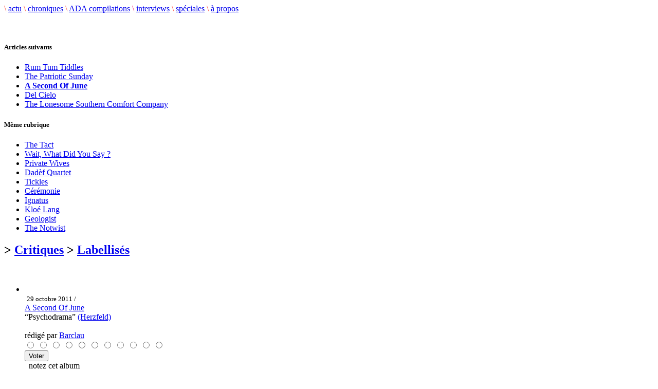

--- FILE ---
content_type: text/html; charset=utf-8
request_url: https://www.adecouvrirabsolument.com/spip.php?article4169
body_size: 6068
content:
<!DOCTYPE html>
<html dir="ltr" lang="fr">
<head>
<title>A Second Of June - Psychodrama - À découvrir absolument</title>
<meta name="description" content="Webzine musical" />
<meta http-equiv="Content-Type" content="text/html; charset=utf-8" />


<link rel="shortcut icon" href="squelettes/favicon.ico" />


<link rel="alternate" type="application/rss+xml" title="Syndiquer tout le site" href="https://www.adecouvrirabsolument.com/spip.php?page=backend" />


<!-- <link rel="stylesheet" href="squelettes/spip_style.css" type="text/css" media="all" /> -->


<link rel="stylesheet" href="squelettes/habillage.css" type="text/css" media="projection, screen, tv" />


<link rel="stylesheet" href="squelettes-dist/impression.css" type="text/css" media="print" />


<link rel='stylesheet' type='text/css' media='all' href='extensions/porte_plume/css/barre_outils.css' />
<link rel='stylesheet' type='text/css' media='all' href='https://www.adecouvrirabsolument.com/spip.php?page=barre_outils_icones.css' />
<link rel="stylesheet" href="plugins/notation 2/css/notation.v2.css" type="text/css" media="all" />
<script src="prive/javascript/jquery.js" type="text/javascript"></script>

<script src="prive/javascript/jquery.form.js" type="text/javascript"></script>

<script src="prive/javascript/ajaxCallback.js" type="text/javascript"></script>

<script src="prive/javascript/jquery.cookie.js" type="text/javascript"></script>
<!-- insert_head --><script type='text/javascript' src='extensions/porte_plume/javascript/xregexp-min.js'></script>
<script type='text/javascript' src='extensions/porte_plume/javascript/jquery.markitup_pour_spip.js'></script>
<script type='text/javascript' src='extensions/porte_plume/javascript/jquery.previsu_spip.js'></script>
<script type='text/javascript' src='https://www.adecouvrirabsolument.com/spip.php?page=porte_plume_start.js&amp;lang=fr'></script>
<link rel="stylesheet" href="https://www.adecouvrirabsolument.com/spip.php?page=cfg.css" type="text/css" media="all" /><link rel='stylesheet' href='https://www.adecouvrirabsolument.com/spip.php?page=forms_styles.css' type='text/css' media='all' />

<!-- Debut header du Couteau Suisse -->
<script type="text/javascript"><!--
var cs_prive=window.location.pathname.match(/\/ecrire\/$/)!=null;
jQuery.fn.cs_todo=function(){return this.not('.cs_done').addClass('cs_done');};
if(window.jQuery) {
var cs_sel_jQuery=typeof jQuery(document).selector=='undefined'?'@':'';
var cs_CookiePlugin="https://adecouvrirabsolument.com/prive/javascript/jquery.cookie.js";
}
// --></script>
<!-- Fin header du Couteau Suisse -->




<!--<script src="squelettes/ADA_files/agenda.js" type="text/javascript"></script>
<script type="text/javascript" src="squelettes/ADA_files/scripts.js"></script>-->
<script type="text/javascript" src="plugins/notation/javascript/jquery.rating.js"></script>
<script type="text/javascript" src="plugins/notation/javascript/notation.js"></script>

<link rel="stylesheet" href="squelettes/adastyle.css" type="text/css" />
<link rel="stylesheet" href="//netdna.bootstrapcdn.com/font-awesome/4.0.3/css/font-awesome.css" />

<link href="favicon.ico" rel="shortcut icon" type="image/x-icon" />
<link href="favicon.png" rel="icon" type="image/png" /></head>

<body class="page_sommaire">
<div id="conteneur">

	<!--   HEADER ET MENU   -->
	<div id="header">
  <!-- <a href="https://www.adecouvrirabsolument.com/" class="logo"><img src="logoxx.jpg"></a> -->

  <div id="menu">
    <span class="separation" style="color: rgb(255, 72, 57);">\</span>
    <a href="https://www.adecouvrirabsolument.com" class="menu_scenes">actu</a>
    <span class="separation" style="color: rgb(255, 72, 57);">\</span>
    <a href="/chroniques" class="menu_scenes">chroniques</a>
    <span class="separation" style="color: rgb(255, 72, 57);">\</span>
    <a href="/compilations" class="menu_scenes">ADA compilations</a>
    <span class="separation" style="color: rgb(234, 22, 114);">\</span>
    <a href="/interviews" class="menu_scenes">interviews</a>
    <span class="separation" style="color: rgb(255, 72, 57);">\</span>
    <a href="/speciales" class="menu_scenes">spéciales</a>
    <span class="separation" style="color: rgb(255, 72, 57);">\</span>
    <a href="spip.php?page=apropos" class="menu_scenes">&agrave; propos</a>
    <!--
    <span class="separation" style="color: rgb(236, 101, 62);">\</span>
    <a href="spip.php?rubrique15" class="menu_scenes">multim�dia</a>
    -->
  </div>
</div>

<div id="menu_bis"></div>
	<!-- ****************** -->


	<div id="contenu">

		<!-- COLONNE GAUCHE -->
		<!-- ************** -->
		<div id="contenu_gauche">

		<br /><br />


 <h5 class="titre_dossiers">Articles suivants</h5>
				<ul style="clear: both;">
 
<li><a href="spip.php?article4173">Rum Tum Tiddles</a></li>

<li><a href="spip.php?article4177">The Patriotic Sunday</a></li>


<li><a href="#"><b>A Second Of June</b></a></li>


<li><a href="spip.php?article4162">Del Cielo</a></li>

<li><a href="spip.php?article4160">The Lonesome Southern Comfort Company</a></li>

</ul>

			<div class="line"></div>

			
			
				<h5 class="titre_dossiers">Même rubrique</h5>
				<ul style="clear: both;">
					
					<li><a href="spip.php?article10231">The Tact</a></li>
					
					<li><a href="spip.php?article10229">Wait, What Did You Say&nbsp;?</a></li>
					
					<li><a href="spip.php?article10230">Private Wives</a></li>
					
					<li><a href="spip.php?article10228">Dadèf Quartet</a></li>
					
					<li><a href="spip.php?article10227">Tickles</a></li>
					
					<li><a href="spip.php?article10226">Cérémonie</a></li>
					
					<li><a href="spip.php?article10224">Ignatus</a></li>
					
					<li><a href="spip.php?article10223">Kloé Lang</a></li>
					
					<li><a href="spip.php?article10222">Geologist</a></li>
					
					<li><a href="spip.php?article10218">The Notwist</a></li>
					
				</ul>
			


<div class="line"></div>
<!--

				 NEWSLETTER


				<p>Newsletter</p>
				FIN DE NEWSLETTER

			<div class="line"></div>

			<div class="menu_gauche">
				RECHERCHE
				<div class="formulaire_spip formulaire_recherche">
<a name="formulaire_recherche" id="formulaire_recherche"></a>
<form action="spip.php?page=recherche" method="get"><div>
	
			<input name='page' value='recherche' type='hidden' />
			<input name='avancee' value='1' type='hidden' />
			

	
	<input type="text" class="forml" size="28"name="recherche" id="recherche" value="Rechercher sur le site..." onfocus="this.value='';" /><br />
</div>
</form>
</div>				RECHERCHE fin
			</div>
-->
		</div>


		<!-- COLONNE MILIEU -->
		<!-- ************** -->
		<div id="contenu_milieu">

			<div class="inside">


	<!-- LES CHRONIQUES EN FOCUS -->
	<!-- *********************** -->

	<h2 class="chrotitre"> &gt; <a href="spip.php?rubrique1">Critiques</a> &gt; <a href="spip.php?rubrique3">Labellisés</a></h2><br />


	<!--

	<div class="cadre">
			<ul class="news">
						<li>
					<div class="titre_news">A Second Of June</div>
						<div class="date_news"><span class="date">29 octobre 2011 /</span> post&eacute; par  <span class="vcard author"><a class="url fn spip_in" href="spip.php?auteur69">Barclau</a></span></div>
				<img class='spip_logos' alt="" src="local/cache-vignettes/L200xH200/arton4169-0d209.jpg" width='200' height='200' style='height:200px;width:200px;' />
						<div class="Tekst1">
			<div class="texte"><p>Quatre ombres dessinées par une lumière qui renvoie deux décennies en arrière, ainsi s&#8217;offre à la vue le second album du quatuor strasbourgeois A Second Of June. &#8217;Psychodrama&#8217;, avec cet artwork qui invite parfaitement à l&#8217;univers qu&#8217;il suggère, est un disque de lumières synthétiques et d&#8217;ombres humaines, comme une dualité homme/machine qui trouve une communion à travers une musique lunaire, véritable pont de 25 ans empruntant tant aux meilleures références des souvent regrettables 80&#8217;s qu&#8217;à notre époque. Plutôt qu&#8217;un regard en arrière, c&#8217;est une musique entre deux mondes qu&#8217;on découvre, un disque suspendu dans le temps. Les guitares répondent à un clavier presque anachronique, donnant un effet de froideur à des mélodies subtiles et sombres. La batterie très propre renforce encore plus le trait stylistique cold et new-wave, tandis que les voix cherchent et provoquent des émotions pures. La composition est limpide, chaque instrument a une place et une part dans la construction mélodique. Loin d&#8217;une stérile tentative de revival, A Second Of June a compris que la nostalgie est une camisole pour la composition.
Dans ce psychodrame au son presque médical, les textes apportent une dimension encore plus lointaine, quand dans une symbiose parfaite, deux voix chantent leur désir de vivre et aimer violement, trouver un endroit pour se reposer d&#8217;elles-mêmes. La musique pourrait être une cure dans un monde sans dieu ni sens (Etching). Les paroles parfois maladives renforcent les tensions contenues dans les magnifiques harmonies. Rarement des textes auront trouvé une telle concordance avec le traitement du son, et rarement le son aura été si constitutif de l&#8217;identité et de l&#8217;univers d&#8217;un groupe. D&#8217;une cohérence forte, cet album s&#8217;avère être un grand moment de musique, mais aussi un moment de lecture presque suffoquant (The Gallery). Un vrai psychodrame en 11 titres, étonnants de diversité, servis par une esthétique froide, qui plutôt que de s&#8217;inscrire dans un courant, visite les époques et les styles, créant ainsi de vraies surprises au cœur même des morceaux. L&#8217;intro de "Peanut" étonne avec une guitare sèche bientôt suivie d&#8217;un tambourin, instruments organiques par excellence, ponctuée par un clavier rappelant là où le groupe veut nous mener. "The valley of the assassins" enchaîne une intro presque martiale, avant de s&#8217;ouvrir sur un riff spatial. "Etching" offre une construction par palier très bien pensée, comme une entrée en douceur dans l&#8217;univers de cet album mature, un album de passionnés de musique avant tout.
On entendra qu&#8217;ils ont acquis cette maturité sous l&#8217;œil bienveillant d&#8217;aînés tels For Against, The Cure, And Also The Trees, mais les influences ont été à ce point absorbées qu&#8217;A Second Of June en propose une visite et une continuité. Comment être d&#8217;esthétique 80&#8217;s en 2011&nbsp;? Psychodrama en est peut être la réponse.
Le label Hertzfeld, actif depuis 2005 nous propose encore une sortie de grande volée, tandis que Specific offre, pour sa première sortie, une édition vinyle de l&#8217;album, disque blanc, avec téléchargement inclu. A découvrir aussi sur scène lors de leurs prochains passages&nbsp;!</p>

<p>Barclau</p></div>
				</div></li>
			</ul>
	</div>
	-->

		<div id="liste-articles">
			<ul>
				<li>
				<!-- debut_surligneconditionnel -->
		<div id="volume">
<img class='spip_logos' alt="" src="local/cache-vignettes/L48xH48/moton73-775a3.png" width='48' height='48' style='height:48px;width:48px;' /></div>
		<a href="#"><img class='spip_logos' alt="" src="local/cache-vignettes/L128xH128/arton4169-2b9c5.jpg" width='128' height='128' style='height:128px;width:128px;' /></a>
		<small> 29 octobre 2011 /</small> <br />
        <span class="artiste"><a href="spip.php?page=v2_recherche&recherche=A Second Of June">A Second Of June</a></span><br />
        <span class="album">&ldquo;Psychodrama&rdquo;
        <span class="label"><a href="http://www.hrzfld.com/]" />(Herzfeld)</a></span></span>
        <br /><br /><div class="date_news"> r&eacute;dig&eacute; par <span class="vcard author"><a class="url fn spip_in" href="spip.php?auteur69">Barclau</a></span></div>

<!--formulaire_notation-->

<div class="formulaire_notation ajax">
 
	<form action="spip.php?article4169" method="post" id="notation-articles4169" enctype="multipart/form-data" style="display:inline; padding:0; spacing:0; border:0">
		<div><input name="id_article" value="4169" type="hidden" />
<input name="page" value="article" type="hidden" /><input name='formulaire_action' type='hidden'
		value='notation' /><input name='formulaire_action_args' type='hidden'
		value='KQLl6bxZ2nddC0QhxUg3j9o9rDJNb0BrS25BQegYZkvlDDfbJCsBcvu75PiRfuAv6foELzzFBSh58oSJG1+rXK05rKw2rVPfcu/UWOg+180z' /></div><div style="display:inline">
			<div class='notation_note notation_note_on_load'><input name='notation-articles4169' type='radio' class='auto-submit-star rating-cancel' value='-1' />
<input name='notation-articles4169' type='radio' class='auto-submit-star' value='1' />
<input name='notation-articles4169' type='radio' class='auto-submit-star' value='2' />
<input name='notation-articles4169' type='radio' class='auto-submit-star' value='3' />
<input name='notation-articles4169' type='radio' class='auto-submit-star' value='4' />
<input name='notation-articles4169' type='radio' class='auto-submit-star' value='5' />
<input name='notation-articles4169' type='radio' class='auto-submit-star' value='6' />
<input name='notation-articles4169' type='radio' class='auto-submit-star' value='7' />
<input name='notation-articles4169' type='radio' class='auto-submit-star' value='8' />
<input name='notation-articles4169' type='radio' class='auto-submit-star' value='9' />
<input name='notation-articles4169' type='radio' class='auto-submit-star' value='10' />
</div>
			
			<input type="hidden" name="notation_id_donnees" id="id_donnees-articles4169" value="4169" />
			<input type="hidden" name="content" id="content-articles4169" value="" />
			<input type="submit" class="access" value="Voter"/>
			
		</div>
	</form>




</div>
&nbsp;
			notez cet album
			<//BOUBLE_not>



		<br /><br />
				<!-- finde_surligneconditionnel-->
				</li>
			</ul><br />

				
				</div>

			<!-- debut_surligneconditionnel -->
			
			<div class="Tekst1decal">
			<div class="texte"><p>Quatre ombres dessinées par une lumière qui renvoie deux décennies en arrière, ainsi s&#8217;offre à la vue le second album du quatuor strasbourgeois A Second Of June. &#8217;Psychodrama&#8217;, avec cet artwork qui invite parfaitement à l&#8217;univers qu&#8217;il suggère, est un disque de lumières synthétiques et d&#8217;ombres humaines, comme une dualité homme/machine qui trouve une communion à travers une musique lunaire, véritable pont de 25 ans empruntant tant aux meilleures références des souvent regrettables 80&#8217;s qu&#8217;à notre époque. Plutôt qu&#8217;un regard en arrière, c&#8217;est une musique entre deux mondes qu&#8217;on découvre, un disque suspendu dans le temps. Les guitares répondent à un clavier presque anachronique, donnant un effet de froideur à des mélodies subtiles et sombres. La batterie très propre renforce encore plus le trait stylistique cold et new-wave, tandis que les voix cherchent et provoquent des émotions pures. La composition est limpide, chaque instrument a une place et une part dans la construction mélodique. Loin d&#8217;une stérile tentative de revival, A Second Of June a compris que la nostalgie est une camisole pour la composition.
Dans ce psychodrame au son presque médical, les textes apportent une dimension encore plus lointaine, quand dans une symbiose parfaite, deux voix chantent leur désir de vivre et aimer violement, trouver un endroit pour se reposer d&#8217;elles-mêmes. La musique pourrait être une cure dans un monde sans dieu ni sens (Etching). Les paroles parfois maladives renforcent les tensions contenues dans les magnifiques harmonies. Rarement des textes auront trouvé une telle concordance avec le traitement du son, et rarement le son aura été si constitutif de l&#8217;identité et de l&#8217;univers d&#8217;un groupe. D&#8217;une cohérence forte, cet album s&#8217;avère être un grand moment de musique, mais aussi un moment de lecture presque suffoquant (The Gallery). Un vrai psychodrame en 11 titres, étonnants de diversité, servis par une esthétique froide, qui plutôt que de s&#8217;inscrire dans un courant, visite les époques et les styles, créant ainsi de vraies surprises au cœur même des morceaux. L&#8217;intro de "Peanut" étonne avec une guitare sèche bientôt suivie d&#8217;un tambourin, instruments organiques par excellence, ponctuée par un clavier rappelant là où le groupe veut nous mener. "The valley of the assassins" enchaîne une intro presque martiale, avant de s&#8217;ouvrir sur un riff spatial. "Etching" offre une construction par palier très bien pensée, comme une entrée en douceur dans l&#8217;univers de cet album mature, un album de passionnés de musique avant tout.
On entendra qu&#8217;ils ont acquis cette maturité sous l&#8217;œil bienveillant d&#8217;aînés tels For Against, The Cure, And Also The Trees, mais les influences ont été à ce point absorbées qu&#8217;A Second Of June en propose une visite et une continuité. Comment être d&#8217;esthétique 80&#8217;s en 2011&nbsp;? Psychodrama en est peut être la réponse.
Le label Hertzfeld, actif depuis 2005 nous propose encore une sortie de grande volée, tandis que Specific offre, pour sa première sortie, une édition vinyle de l&#8217;album, disque blanc, avec téléchargement inclu. A découvrir aussi sur scène lors de leurs prochains passages&nbsp;!</p>

<p>Barclau</p></div>			</div>
			<!-- finde_surligneconditionnel-->


			
			
			

			

			
			

			
			

			
		<!-- fin contenu -->


<!--
			<h2>Derni�res chroniques</h2><br />
		<span class="bigseparation">.......................................................................................................</span>
		-->

	<!-- FIN DES CHRONIQUES EN FOCUS -->

	<ul class="partage">
		<li><a href="http://www.facebook.com/sharer.php?u=https%3A%2F%2Fwww.adecouvrirabsolument.com%2Fspip.php%3Farticle4169" title="Partagez sur Facebook"><i class="fa fa-facebook"></i></a></li>
		<li><a href="http://twitter.com/share?url=https%3A%2F%2Fwww.adecouvrirabsolument.com%2Fspip.php%3Farticle4169" title="Partagez sur Twitter"><i class="fa fa-twitter"></i></a></li>
	</ul>

	<div class="cadre">
									<div class="chroniques">
			
			<a class="chroniques" href="spip.php?article6671">
			<img class='spip_logos' alt="" src="local/cache-vignettes/L60xH60/arton6671-ac74f.jpg" width='60' height='60' style='height:60px;width:60px;' />
			<span class="artiste">Fews</span><br />
			<span class="album">&ldquo;Means&rdquo;</span><br />
			<span class="label">(Play It Again Sam / Pias)</span></a></a>
									
			<a class="chroniques" href="spip.php?article3749">
			<img class='spip_logos' alt="" src="local/cache-vignettes/L60xH60/arton3749-f9901.jpg" width='60' height='60' style='height:60px;width:60px;' />
			<span class="artiste">Salm</span><br />
			<span class="album">&ldquo;SomethingALAMode&nbsp;(...)&rdquo;</span><br />
			<span class="label">(Yellow Productions)</span></a></a>
									
									</div>

									<div class="chroniques">
			
			<a class="chroniques" href="spip.php?article333">
			<img class='spip_logos' alt="" src="local/cache-vignettes/L60xH60/arton333-18048.jpg" width='60' height='60' style='height:60px;width:60px;' />
			<span class="artiste">Nick Cave and the bad seeds </span><br />
			<span class="album">&ldquo;dig !!! lazarus&nbsp;(...)&rdquo;</span><br />
			</a></a>
									
			<a class="chroniques" href="spip.php?article1244">
			<img class='spip_logos' alt="" src="local/cache-vignettes/L60xH60/arton1244-1243f.jpg" width='60' height='60' style='height:60px;width:60px;' />
			<span class="artiste">Un homme et une femme</span><br />
			<span class="album">&ldquo;alamera&rdquo;</span><br />
			<span class="label">(Kitchen)</span></a></a>
									
									</div>

									<div class="chroniques">
			
			<a class="chroniques" href="spip.php?article1770">
			<img class='spip_logos' alt="" src="local/cache-vignettes/L60xH60/arton1770-96547.jpg" width='60' height='60' style='height:60px;width:60px;' />
			<span class="artiste">Sauvage,Tatiana </span><br />
			<span class="album">&ldquo;all over the world&rdquo;</span><br />
			<span class="label">(watsu sound)</span></a></a>
									
			<a class="chroniques" href="spip.php?article8056">
			
			<span class="artiste">Solaris great Confusion</span><br />
			<span class="album">&ldquo;Untried Ways&rdquo;</span><br />
			<span class="label">(Mediapop Records / Kuroneko)</span></a></a>
									
									</div>
	</div><br />



						
						
					
						

			</div>

		</div>



		<!-- COLONNE DROITE -->
		<!-- ************** -->
		<div id="contenu_droite">


			<div class="inside" style="padding-left: 10px;">
			<!--	RECHERCHE -->
				<div class="formulaire_spip formulaire_recherche">
<a name="formulaire_recherche" id="formulaire_recherche"></a>
<form action="spip.php?page=recherche" method="get"><div>
	
			<input name='page' value='recherche' type='hidden' />
			<input name='avancee' value='1' type='hidden' />
			

	
	<input type="text" class="forml" size="28"name="recherche" id="recherche" value="Rechercher sur le site..." onfocus="this.value='';" /><br />
</div>
</form>
</div><br />
			<!--	RECHERCHE fin -->


				<!-- INFOS LIEES A L'ARTISTE   -->
				<!-- ////////////////////////////// -->
				<!--
			
			<h1>&nbsp;en concert</h1>
				<div class="cadre">
					<div class="datesConcerts">
						
						<a href="#">aucune date pour cet artiste.</a>
						
						
					</div>
			<span class="Tekst3"><a href="https://www.adecouvrirabsolument.com/spip.php?page=v2_agenda">+ voir l'agenda des concerts</a></span>
				</div><br />
				-->
			
			<h1>&nbsp;autres albums</h1><br />
	<div class="cadre">
				
						
						
									<div class="chroniques">
			<a class="chroniques" href="spip.php?article3317">
			<img class='spip_logos' alt="" src="local/cache-vignettes/L70xH70/arton3317-4d807.png" width='70' height='70' style='height:70px;width:70px;' />
			<span class="artiste" style="font-size: 10px;">A Second Of June</span><br />
			<span class="album">&ldquo;The Inside Laws&rdquo;</span>
			</a>

									</div>
						
									<div class="chroniques">
			<a class="chroniques" href="spip.php?article6401">
			<img class='spip_logos' alt="" src="local/cache-vignettes/L70xH70/arton6401-fe10f.jpg" width='70' height='70' style='height:70px;width:70px;' />
			<span class="artiste" style="font-size: 10px;">A Second of June</span><br />
			<span class="album">&ldquo;Pastel Palace&rdquo;</span>
			</a>

									</div>
						
						
					
	</div>

			<h1>&nbsp;interviews</h1><br />
	<div class="cadre">
				
						
						aucune interview pour cet artiste.
						
						
					
	</div>



			<h1>&nbsp;spéciales</h1><br />
	<div class="cadre">
				
						
						aucune spéciale pour cet artiste.
						
						
					
	</div>





			</div>

		</div>

		<div style="clear: both; margin-bottom: 50px;"></div>

	</div>
	<div id="footer">
  <p class="ligne_bis">
    1999-2026 © ADECOUVRIRABSOLUMENT Tous droits réservés. - <b>
  	<a href="spip.php?page=apropos">&Agrave; propos</a> \
  	<a href="spip.php?page=contacts">Contacts</a> \
    <a href="https://www.facebook.com/profile.php?id=100085066383461">Facebook</a> \
  	<a href="https://twitter.com/a_absolument">Twitter</a> \</b>
  	<a href="https://www.spip.net/">Spip</a> \
  	<a href="http://www.nhusao.be/">design + d&eacute;veloppement: nhusao</a>
	</p>
</div>

</div><!--  div end conteneur -->


</body>
</html>

